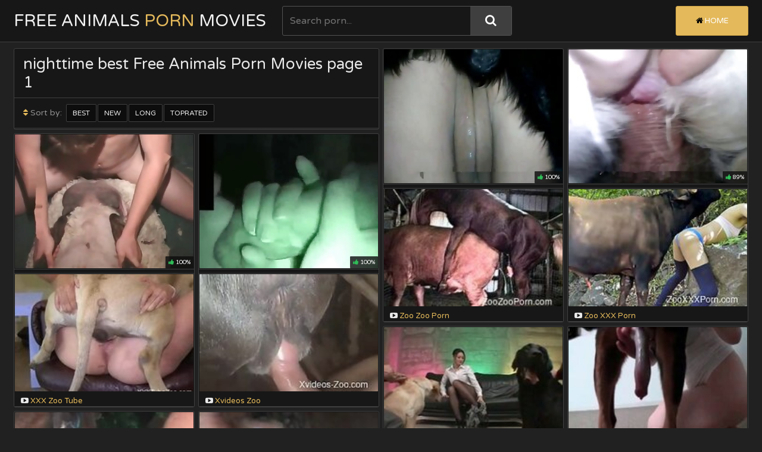

--- FILE ---
content_type: text/html; charset=UTF-8
request_url: https://freeanimalspornmovies.com/best-tags/nighttime/1/
body_size: 4070
content:
<!DOCTYPE html>
<html>
    <head>

        <title>nighttime best Free Animal Porn Movies page 1</title>
        <meta name="description" content="" />
        <link href="/css/styles.css" type="text/css" rel="stylesheet">
        <script src="/js/jquery-3.2.1.js"></script>
        <script src="/js/masonry.pkgd.js"></script>
        <script src="/js/functions.js"></script>
        <script src="/js/jquery.lazyload.min.js"></script>
        <link href="https://fonts.googleapis.com/css?family=Varela+Round" rel="stylesheet">
        <meta name="viewport" content="width=device-width, initial-scale=1.0, maximum-scale=1.0, user-scalable=yes"/>
        <meta name="apple-touch-fullscreen" content="YES" />
        <meta charset="UTF-8"/>
        <base target=_blank><meta name="referrer" content="unsafe-url">
    </head>
    <body>

        <div class="head">
            <div class="wrap">
                <div class="top-head">
                    
                    <div class="open-menu"><i class="fa fa-bars"></i></div>
                
                    <div class="logo">
                        <a href="https://freeanimalspornmovies.com/" title="Free Animals Porn Movies">Free Animals<span> Porn </span>Movies</a>
                    </div>
                    
                    <div class="open-search"><i class="fa fa-search"></i></div>
                
                </div>
                
                <div class="bottom-head">
                
                    <div class="search">
                        <form id="search_form" method="GET" target="_self" onsubmit="document.getElementById('search_form').action='/best-search/'+escape(document.getElementById('search_input').value.split(' ').join('+'))+'/1/';">
                            <input id="search_input" class="placehdr" type="text" placeholder="Search porn...">
                            <button type="submit" title="Search"><i class="fa fa-search"></i></button>
                        </form>
                    </div>
                    
                    <div class="menu">
                        <ul>
                            <li class="active"><a href="https://freeanimalspornmovies.com/" title="Free Animal Porn Movies"><i class="fa fa-home"></i> Home</a></li>
                        </ul>
                    </div>
                    
                </div>
                
            </div>
            
        </div>

        <div class="wrap">
            
<script>
	$(document).ready(function(){
		$('.grid').masonry({
	      itemSelector: '.grid-item',
	      columnWidth: '.grid-sizer',
		  gutter:0
		});
		$(window).load(function(){
			$('.grid').masonry({
		      itemSelector: '.grid-item',
			  gutter:0
			});
		})
	})    
</script>

            <div class="grid">
                
                <div class="grid-sizer"></div>
                
                <div class="grid-item grid-med">
                    <div class="title">
                        <h1>nighttime best Free Animals Porn Movies page 1</h1>
                        <div class="sort">
                            <ul>
                                <li><span><i class="fa fa-sort"></i> Sort by:</span></li>
                                                                <li><a href="/best-tags/nighttime/1/">Best</a></li>
                                <li><a href="/new-tags/nighttime/1/">New</a></li>
                                <li><a href="/long-tags/nighttime/1/">Long</a></li>
                                <li><a href="/toprated-tags/nighttime/1/">Toprated</a></li>
                                                            </ul>
                        </div>
                        <div class="bottom-line"></div>
                    </div>
                </div>
  

<div class="grid-item">
  <div class="preview">
   <a rel="noopener" href="/movies.php?url=/videos/nighttime-bestiality-session-with.html">
     <div class="image">
      <img class="lazy" data-original="/script2/thumbs/10/202_a.jpg" alt="Nighttime bestiality session with a pretty doggy">
        <div class="likes"><i class="fa fa-thumbs-up"></i> 100%</div>
        </div>
      <div class="name"><i class="fa fa-youtube-play"></i> Nighttime bestiality session with a pretty doggy</div>
    </a>
   <div class="meta">
     <div class="info">
       <ul>
        <li><i class="fa fa-eye"></i> 10679 views</li>
        <li class="dur"><i class="fa fa-clock-o"></i> 1:10</li>
        <li><i class="fa fa-upload"></i> 2020-10-02</li>
       </ul>
      </div>
     <div class="tags">
      <ul>
       
         <li><a href="/best-tags/bestiality/1/"><i class="fa fa-tag"></i> bestiality</a></li>
       
         <li><a href="/best-tags/doggy/1/"><i class="fa fa-tag"></i> doggy</a></li>
       
         <li><a href="/best-tags/session/1/"><i class="fa fa-tag"></i> session</a></li>
       
         <li><a href="/best-tags/nighttime/1/"><i class="fa fa-tag"></i> nighttime</a></li>
       
      </ul>
     </div>
    </div>
                        
  </div>
</div><div class="grid-item">
  <div class="preview">
   <a rel="noopener" href="/movies.php?url=/videos/nighttime-bestiality-with-white.html">
     <div class="image">
      <img class="lazy" data-original="/script2/thumbs/16/605_bestiality-with-a.jpg" alt="Nighttime bestiality with a white beast">
        <div class="likes"><i class="fa fa-thumbs-up"></i> 89%</div>
        </div>
      <div class="name"><i class="fa fa-youtube-play"></i> Nighttime bestiality with a white beast</div>
    </a>
   <div class="meta">
     <div class="info">
       <ul>
        <li><i class="fa fa-eye"></i> 10330 views</li>
        <li class="dur"><i class="fa fa-clock-o"></i> 1:28</li>
        <li><i class="fa fa-upload"></i> 2020-12-16</li>
       </ul>
      </div>
     <div class="tags">
      <ul>
       
         <li><a href="/best-tags/beast/1/"><i class="fa fa-tag"></i> beast</a></li>
       
         <li><a href="/best-tags/bestiality/1/"><i class="fa fa-tag"></i> bestiality</a></li>
       
         <li><a href="/best-tags/nighttime/1/"><i class="fa fa-tag"></i> nighttime</a></li>
       
      </ul>
     </div>
    </div>
                        
  </div>
</div><div class="grid-item">
  <div class="preview">
   <a rel="noopener" href="/movies.php?url=/videos/nighttime-romp-with-his-favorite.html">
     <div class="image">
      <img class="lazy" data-original="/script2/thumbs/9/602_his-animal.jpg" alt="Nighttime romp with his favorite animal">
        <div class="likes"><i class="fa fa-thumbs-up"></i> 100%</div>
        </div>
      <div class="name"><i class="fa fa-youtube-play"></i> Nighttime romp with his favorite animal</div>
    </a>
   <div class="meta">
     <div class="info">
       <ul>
        <li><i class="fa fa-eye"></i> 10816 views</li>
        <li class="dur"><i class="fa fa-clock-o"></i> 4:25</li>
        <li><i class="fa fa-upload"></i> 2020-10-02</li>
       </ul>
      </div>
     <div class="tags">
      <ul>
       
         <li><a href="/best-tags/nighttime/1/"><i class="fa fa-tag"></i> nighttime</a></li>
       
         <li><a href="/best-tags/romp/1/"><i class="fa fa-tag"></i> romp</a></li>
       
         <li><a href="/best-tags/favorite/1/"><i class="fa fa-tag"></i> favorite</a></li>
       
      </ul>
     </div>
    </div>
                        
  </div>
</div><div class="grid-item">
  <div class="preview">
   <a rel="noopener" href="/movies.php?url=/videos/close-up-nighttime-bestiality-for.html">
     <div class="image">
      <img class="lazy" data-original="/script2/thumbs/9/316_for.jpg" alt="Close-up nighttime bestiality for you">
        <div class="likes"><i class="fa fa-thumbs-up"></i> 100%</div>
        </div>
      <div class="name"><i class="fa fa-youtube-play"></i> Close-up nighttime bestiality for you</div>
    </a>
   <div class="meta">
     <div class="info">
       <ul>
        <li><i class="fa fa-eye"></i> 11499 views</li>
        <li class="dur"><i class="fa fa-clock-o"></i> 3:00</li>
        <li><i class="fa fa-upload"></i> 2020-10-02</li>
       </ul>
      </div>
     <div class="tags">
      <ul>
       
         <li><a href="/best-tags/bestiality/1/"><i class="fa fa-tag"></i> bestiality</a></li>
       
         <li><a href="/best-tags/close-up/1/"><i class="fa fa-tag"></i> close-up</a></li>
       
         <li><a href="/best-tags/nighttime/1/"><i class="fa fa-tag"></i> nighttime</a></li>
       
      </ul>
     </div>
    </div>
                        
  </div>
</div>
<div class="grid-item"><div class="preview">
    <a rel="noopener" href="/movies.php?member=zoozooporn.com">
        <div class="image"><img src="/script2/top/tt/zoozooporn.com.jpg">
        <div class="name"><i class="fa fa-youtube-play"></i> Zoo Zoo Porn</div></a></div>
</div></div>
<div class="grid-item"><div class="preview">
    <a rel="noopener" href="/movies.php?member=zooxxxporn.com">
        <div class="image"><img src="/script2/top/tt/zooxxxporn.com.jpg">
        <div class="name"><i class="fa fa-youtube-play"></i> Zoo XXX Porn</div></a></div>
</div></div>
<div class="grid-item"><div class="preview">
    <a rel="noopener" href="/movies.php?member=xxxzootube.com">
        <div class="image"><img src="/script2/top/tt/xxxzootube.com.jpg">
        <div class="name"><i class="fa fa-youtube-play"></i> XXX Zoo Tube</div></a></div>
</div></div>
<div class="grid-item"><div class="preview">
    <a rel="noopener" href="/movies.php?member=xvideos-zoo.com">
        <div class="image"><img src="/script2/top/tt/xvideos-zoo.com.jpg">
        <div class="name"><i class="fa fa-youtube-play"></i> Xvideos Zoo</div></a></div>
</div></div>
<div class="grid-item"><div class="preview">
    <a rel="noopener" href="/movies.php?member=beast-drawings.com">
        <div class="image"><img src="/script2/top/tt/beast-drawings.com.jpg">
        <div class="name"><i class="fa fa-youtube-play"></i> Bestiality Zoo Sex Drawings</div></a></div>
</div></div>
<div class="grid-item"><div class="preview">
    <a rel="noopener" href="/movies.php?member=xxxzoosex.in">
        <div class="image"><img src="/script2/top/tt/xxxzoosex.in.jpg">
        <div class="name"><i class="fa fa-youtube-play"></i> Zoo Sex In</div></a></div>
</div></div>
<div class="grid-item"><div class="preview">
    <a rel="noopener" href="/movies.php?member=zooporn.online">
        <div class="image"><img src="/script2/top/tt/zooporn.online.jpg">
        <div class="name"><i class="fa fa-youtube-play"></i> Zoo Porn Online</div></a></div>
</div></div>
<div class="grid-item"><div class="preview">
    <a rel="noopener" href="/movies.php?member=zoosexart.com">
        <div class="image"><img src="/script2/top/tt/zoosexart.com.jpg">
        <div class="name"><i class="fa fa-youtube-play"></i> Zoo Sex Art Tube</div></a></div>
</div></div>



<div class="grid-item"><div class="preview">
    <a rel="noopener" href="/movies.php?member=zoosex.fun">
        <div class="image"><img src="/script2/top/tt/zoosex.fun.jpg">
        <div class="name"><i class="fa fa-youtube-play"></i> Zoo Sex Fun</div></a></div>
</div></div>
<div class="grid-item"><div class="preview">
    <a rel="noopener" href="/movies.php?member=zooxxxsexporn.red">
        <div class="image"><img src="/script2/top/tt/zooxxxsexporn.red.jpg">
        <div class="name"><i class="fa fa-youtube-play"></i> Zoo sex porn xxx</div></a></div>
</div></div>
<div class="grid-item"><div class="preview">
    <a rel="noopener" href="/movies.php?member=zoofiliasexpornmovies.com">
        <div class="image"><img src="/script2/top/tt/zoofiliasexpornmovies.com.jpg">
        <div class="name"><i class="fa fa-youtube-play"></i> Zoofilia Sex Porn Movies</div></a></div>
</div></div>
<div class="grid-item"><div class="preview">
    <a rel="noopener" href="/movies.php?member=xxxsexzoo.com">
        <div class="image"><img src="/script2/top/tt/xxxsexzoo.com.jpg">
        <div class="name"><i class="fa fa-youtube-play"></i> XXX Sex Zoo</div></a></div>
</div></div>
<div class="grid-item"><div class="preview">
    <a rel="noopener" href="/movies.php?member=thebeastmovs.com">
        <div class="image"><img src="/script2/top/tt/thebeastmovs.com.jpg">
        <div class="name"><i class="fa fa-youtube-play"></i> Bestiality Zoo Porn Movies</div></a></div>
</div></div>
<div class="grid-item"><div class="preview">
    <a rel="noopener" href="/movies.php?member=animal-zilla.com">
        <div class="image"><img src="/script2/top/tt/animal-zilla.com.jpg">
        <div class="name"><i class="fa fa-youtube-play"></i> Animal Porn Zilla</div></a></div>
</div></div>
<div class="grid-item"><div class="preview">
    <a rel="noopener" href="/movies.php?member=zooporn.video">
        <div class="image"><img src="/script2/top/tt/zooporn.video.jpg">
        <div class="name"><i class="fa fa-youtube-play"></i> Zooporn Video</div></a></div>
</div></div>
<div class="grid-item"><div class="preview">
    <a rel="noopener" href="/movies.php?member=zoobestialitymovies.com">
        <div class="image"><img src="/script2/top/tt/zoobestialitymovies.com.jpg">
        <div class="name"><i class="fa fa-youtube-play"></i> Zoo Bestiality Porn Movies</div></a></div>
</div></div>


<div class="grid-item"><div class="preview">
    <a rel="noopener" href="/movies.php?member=zoo2tube.com">
        <div class="image"><img src="/script2/top/tt/zoo2tube.com.jpg">
        <div class="name"><i class="fa fa-youtube-play"></i> Zoo 2 Tube</div></a></div>
</div></div>
<div class="grid-item"><div class="preview">
    <a rel="noopener" href="/movies.php?member=1zooxxxsexpornmovies.com">
        <div class="image"><img src="/script2/top/tt/1zooxxxsexpornmovies.com.jpg">
        <div class="name"><i class="fa fa-youtube-play"></i> Zoo XXX Sex Porn Movies</div></a></div>
</div></div>
<div class="grid-item"><div class="preview">
    <a rel="noopener" href="/movies.php?member=xxxzooporn.top">
        <div class="image"><img src="/script2/top/tt/xxxzooporn.top.jpg">
        <div class="name"><i class="fa fa-youtube-play"></i> XXX Zoo Porn Top</div></a></div>
</div></div>
<div class="grid-item"><div class="preview">
    <a rel="noopener" href="/movies.php?member=zootoplist.com">
        <div class="image"><img src="/script2/top/tt/zootoplist.com.jpg">
        <div class="name"><i class="fa fa-youtube-play"></i> Zoo Sex Porn Tube</div></a></div>
</div></div>
<div class="grid-item"><div class="preview">
    <a rel="noopener" href="/movies.php?member=girlsexwithanimals.com">
        <div class="image"><img src="/script2/top/tt/girlsexwithanimals.com.jpg">
        <div class="name"><i class="fa fa-youtube-play"></i> Animal Sex with Girls</div></a></div>
</div></div>
<div class="grid-item"><div class="preview">
    <a rel="noopener" href="/movies.php?member=animalpornxxxsexmovies.com">
        <div class="image"><img src="/script2/top/tt/animalpornxxxsexmovies.com.jpg">
        <div class="name"><i class="fa fa-youtube-play"></i> Animal Porn XXX Sex Movies</div></a></div>
</div></div>




<script type="text/javascript">
var msnry = new Masonry('.grid', {
 isResizable: true,
        percentPosition: true,
 transitionDuration: 0
        
   });
$(window).scroll(function(){
 msnry.layout()
})
setTimeout(function(){
 msnry.layout()
}, 2000)
</script>

<script type="text/javascript">
$(document).ready(function () {
	$("img.lazy").lazyload({
		effect : "fadeIn"
	});
});
</script>

            </div>
            
            <div class="bottom-pages">
                                 <ul class="ne-pe">
                                                        </ul>
                <ul class="num">
                    
                    
                        <li><a target=_self href="/best-tags/nighttime/1/">1</a></li>
                    

                </ul>               
                            </div>

            <div class="obol">
                <h2><i class="fa fa-star"></i> Our Free Animal Porn Sites</h2>
                <div class="previews-tl-obol">
                    
                
                        
                    <div class="preview-tl">
                        <a href="/friend/zoozooporn.com">
                            <div class="image">
                                <img src="/script2/top/tt/zoozooporn.com.jpg" alt="Zoo Zoo Porn">
                            </div>
                            <div class="name">Zoo Zoo Porn</div>
                        </a>
                    </div>
                
                        
                    <div class="preview-tl">
                        <a href="/friend/zooxxxporn.com">
                            <div class="image">
                                <img src="/script2/top/tt/zooxxxporn.com.jpg" alt="Zoo XXX Porn">
                            </div>
                            <div class="name">Zoo XXX Porn</div>
                        </a>
                    </div>
                
                        
                    <div class="preview-tl">
                        <a href="/friend/xxxzootube.com">
                            <div class="image">
                                <img src="/script2/top/tt/xxxzootube.com.jpg" alt="XXX Zoo Tube">
                            </div>
                            <div class="name">XXX Zoo Tube</div>
                        </a>
                    </div>
                
                        
                    <div class="preview-tl">
                        <a href="/friend/xvideos-zoo.com">
                            <div class="image">
                                <img src="/script2/top/tt/xvideos-zoo.com.jpg" alt="Xvideos Zoo">
                            </div>
                            <div class="name">Xvideos Zoo</div>
                        </a>
                    </div>
                
                        
                    <div class="preview-tl">
                        <a href="/friend/beast-drawings.com">
                            <div class="image">
                                <img src="/script2/top/tt/beast-drawings.com.jpg" alt="Bestiality Zoo Sex Drawings">
                            </div>
                            <div class="name">Bestiality Zoo Sex Drawings</div>
                        </a>
                    </div>
                
                        
                    <div class="preview-tl">
                        <a href="/friend/xxxzoosex.in">
                            <div class="image">
                                <img src="/script2/top/tt/xxxzoosex.in.jpg" alt="Zoo Sex In">
                            </div>
                            <div class="name">Zoo Sex In</div>
                        </a>
                    </div>
                
                        
                    <div class="preview-tl">
                        <a href="/friend/zooporn.online">
                            <div class="image">
                                <img src="/script2/top/tt/zooporn.online.jpg" alt="Zoo Porn Online">
                            </div>
                            <div class="name">Zoo Porn Online</div>
                        </a>
                    </div>
                
                        
                    <div class="preview-tl">
                        <a href="/friend/zoosexart.com">
                            <div class="image">
                                <img src="/script2/top/tt/zoosexart.com.jpg" alt="Zoo Sex Art Tube">
                            </div>
                            <div class="name">Zoo Sex Art Tube</div>
                        </a>
                    </div>
                
                        
                    <div class="preview-tl">
                        <a href="/friend/zoosex.fun">
                            <div class="image">
                                <img src="/script2/top/tt/zoosex.fun.jpg" alt="Zoo Sex Fun">
                            </div>
                            <div class="name">Zoo Sex Fun</div>
                        </a>
                    </div>
                
                        
                    <div class="preview-tl">
                        <a href="/friend/zooxxxsexporn.red">
                            <div class="image">
                                <img src="/script2/top/tt/zooxxxsexporn.red.jpg" alt="Zoo sex porn xxx">
                            </div>
                            <div class="name">Zoo sex porn xxx</div>
                        </a>
                    </div>
                
                        
                    <div class="preview-tl">
                        <a href="/friend/zoofiliasexpornmovies.com">
                            <div class="image">
                                <img src="/script2/top/tt/zoofiliasexpornmovies.com.jpg" alt="Zoofilia Sex Porn Movies">
                            </div>
                            <div class="name">Zoofilia Sex Porn Movies</div>
                        </a>
                    </div>
                
                        
                    <div class="preview-tl">
                        <a href="/friend/xxxsexzoo.com">
                            <div class="image">
                                <img src="/script2/top/tt/xxxsexzoo.com.jpg" alt="XXX Sex Zoo">
                            </div>
                            <div class="name">XXX Sex Zoo</div>
                        </a>
                    </div>
                
                        
                    <div class="preview-tl">
                        <a href="/friend/thebeastmovs.com">
                            <div class="image">
                                <img src="/script2/top/tt/thebeastmovs.com.jpg" alt="Bestiality Zoo Porn Movies">
                            </div>
                            <div class="name">Bestiality Zoo Porn Movies</div>
                        </a>
                    </div>
                
                        
                    <div class="preview-tl">
                        <a href="/friend/animal-zilla.com">
                            <div class="image">
                                <img src="/script2/top/tt/animal-zilla.com.jpg" alt="Animal Porn Zilla">
                            </div>
                            <div class="name">Animal Porn Zilla</div>
                        </a>
                    </div>
                
                        
                    <div class="preview-tl">
                        <a href="/friend/zooporn.video">
                            <div class="image">
                                <img src="/script2/top/tt/zooporn.video.jpg" alt="Zooporn Video">
                            </div>
                            <div class="name">Zooporn Video</div>
                        </a>
                    </div>
                
                        
                    <div class="preview-tl">
                        <a href="/friend/zoobestialitymovies.com">
                            <div class="image">
                                <img src="/script2/top/tt/zoobestialitymovies.com.jpg" alt="Zoo Bestiality Porn Movies">
                            </div>
                            <div class="name">Zoo Bestiality Porn Movies</div>
                        </a>
                    </div>
                
                        
                    <div class="preview-tl">
                        <a href="/friend/zoo2tube.com">
                            <div class="image">
                                <img src="/script2/top/tt/zoo2tube.com.jpg" alt="Zoo 2 Tube">
                            </div>
                            <div class="name">Zoo 2 Tube</div>
                        </a>
                    </div>
                
                        
                    <div class="preview-tl">
                        <a href="/friend/1zooxxxsexpornmovies.com">
                            <div class="image">
                                <img src="/script2/top/tt/1zooxxxsexpornmovies.com.jpg" alt="Zoo XXX Sex Porn Movies">
                            </div>
                            <div class="name">Zoo XXX Sex Porn Movies</div>
                        </a>
                    </div>
                
                        
                    <div class="preview-tl">
                        <a href="/friend/xxxzooporn.top">
                            <div class="image">
                                <img src="/script2/top/tt/xxxzooporn.top.jpg" alt="XXX Zoo Porn Top">
                            </div>
                            <div class="name">XXX Zoo Porn Top</div>
                        </a>
                    </div>
                
                        
                    <div class="preview-tl">
                        <a href="/friend/zootoplist.com">
                            <div class="image">
                                <img src="/script2/top/tt/zootoplist.com.jpg" alt="Zoo Sex Porn Tube">
                            </div>
                            <div class="name">Zoo Sex Porn Tube</div>
                        </a>
                    </div>
                
                        
                    <div class="preview-tl">
                        <a href="/friend/girlsexwithanimals.com">
                            <div class="image">
                                <img src="/script2/top/tt/girlsexwithanimals.com.jpg" alt="Animal Sex with Girls">
                            </div>
                            <div class="name">Animal Sex with Girls</div>
                        </a>
                    </div>
                
                        
                    <div class="preview-tl">
                        <a href="/friend/animalpornxxxsexmovies.com">
                            <div class="image">
                                <img src="/script2/top/tt/animalpornxxxsexmovies.com.jpg" alt="Animal Porn XXX Sex Movies">
                            </div>
                            <div class="name">Animal Porn XXX Sex Movies</div>
                        </a>
                    </div>
                
                        
                    <div class="preview-tl">
                        <a href="/friend/1zooxxxsexporn.black">
                            <div class="image">
                                <img src="/script2/top/tt/1zooxxxsexporn.black.jpg" alt="Zoo XXX Sex Porn Black">
                            </div>
                            <div class="name">Zoo XXX Sex Porn Black</div>
                        </a>
                    </div>
                
                        
                    <div class="preview-tl">
                        <a href="/friend/zoosex.online">
                            <div class="image">
                                <img src="/script2/top/tt/zoosex.online.jpg" alt="Zoo Sex Online">
                            </div>
                            <div class="name">Zoo Sex Online</div>
                        </a>
                    </div>
                
                        
                    <div class="preview-tl">
                        <a href="/friend/beasttoplist.com">
                            <div class="image">
                                <img src="/script2/top/tt/beasttoplist.com.jpg" alt="Top Bestiality Zoo Sex Porn">
                            </div>
                            <div class="name">Top Bestiality Zoo Sex Porn</div>
                        </a>
                    </div>
                
                        
                    <div class="preview-tl">
                        <a href="/friend/zootubered.com">
                            <div class="image">
                                <img src="/script2/top/tt/zootubered.com.jpg" alt="Zoo Tube Red">
                            </div>
                            <div class="name">Zoo Tube Red</div>
                        </a>
                    </div>
                
                        
                    <div class="preview-tl">
                        <a href="/friend/zoozoosexporn.com">
                            <div class="image">
                                <img src="/script2/top/tt/zoozoosexporn.com.jpg" alt="Zoo Zoo Sex Porn">
                            </div>
                            <div class="name">Zoo Zoo Sex Porn</div>
                        </a>
                    </div>
                
                        
                    <div class="preview-tl">
                        <a href="/friend/sexybeastialityvideos.com">
                            <div class="image">
                                <img src="/script2/top/tt/sexybeastialityvideos.com.jpg" alt="Sexy Beastiality Porn Videos">
                            </div>
                            <div class="name">Sexy Beastiality Porn Videos</div>
                        </a>
                    </div>
                
                        
                    <div class="preview-tl">
                        <a href="/friend/sexanimalxxxpornmovies.com">
                            <div class="image">
                                <img src="/script2/top/tt/sexanimalxxxpornmovies.com.jpg" alt="sex animal xxx porn movies">
                            </div>
                            <div class="name">sex animal xxx porn movies</div>
                        </a>
                    </div>
                
                        
                    <div class="preview-tl">
                        <a href="/friend/animalporn.site">
                            <div class="image">
                                <img src="/script2/top/tt/animalporn.site.jpg" alt="Animal Porn Site">
                            </div>
                            <div class="name">Animal Porn Site</div>
                        </a>
                    </div>
                
                        
                    <div class="preview-tl">
                        <a href="/friend/beast-art.com">
                            <div class="image">
                                <img src="/script2/top/tt/beast-art.com.jpg" alt="Bestiality Art Porn Tube">
                            </div>
                            <div class="name">Bestiality Art Porn Tube</div>
                        </a>
                    </div>
                
                        
                    <div class="preview-tl">
                        <a href="/friend/beast-cartoons.com">
                            <div class="image">
                                <img src="/script2/top/tt/beast-cartoons.com.jpg" alt="Beast Cartoon Zoo Sex Porn">
                            </div>
                            <div class="name">Beast Cartoon Zoo Sex Porn</div>
                        </a>
                    </div>
                
                        
                    <div class="preview-tl">
                        <a href="/friend/sexwithanimalsvideos.com">
                            <div class="image">
                                <img src="/script2/top/tt/sexwithanimalsvideos.com.jpg" alt="Sex With Aanimals Porn Videos">
                            </div>
                            <div class="name">Sex With Aanimals Porn Videos</div>
                        </a>
                    </div>
                
                        
                    <div class="preview-tl">
                        <a href="/friend/animal-cartoons.com">
                            <div class="image">
                                <img src="/script2/top/tt/animal-cartoons.com.jpg" alt="Animal Cartoons Porn">
                            </div>
                            <div class="name">Animal Cartoons Porn</div>
                        </a>
                    </div>
                
                        
                    <div class="preview-tl">
                        <a href="/friend/animaltoplist.com">
                            <div class="image">
                                <img src="/script2/top/tt/animaltoplist.com.jpg" alt="Animal Toplist Zoo Sex Porn">
                            </div>
                            <div class="name">Animal Toplist Zoo Sex Porn</div>
                        </a>
                    </div>
                
                        
                    <div class="preview-tl">
                        <a href="/friend/horsesporn.com">
                            <div class="image">
                                <img src="/script2/top/tt/horsesporn.com.jpg" alt="Site name">
                            </div>
                            <div class="name">Site name</div>
                        </a>
                    </div>
                
                    
                
                </div>
                
            </div>

        <div class="foot">
            <div class="wrap">
                <p>2026 &copy; <span>freeanimalspornmovies.com</span>. All Rigths Reserved. All models were over 18 y.o.</p>

<p>
<a href="https://maturezooporn.space/">mature zoo porn</a>
<a href="https://zooporn.video/">zooporn.video</a>, 
<a href="https://zooporn.online/">zooporn.online</a>, 
<a href="https://realmothersonincestporn.com/">realmothersonincestporn.com</a>, 
<a href="https://xxxzoosex.black/">xxxzoosex.black</a>
</p>
            </div>
        </div>

        <link href="/font/css/font-awesome.css" rel="stylesheet">

<script>
setTimeout(function() {
  var scr = document.createElement('script');
  scr.setAttribute('data-spots','208018');
  scr.setAttribute('data-config', '{"asgLabel":{"enabled":false}}');
  scr.setAttribute('src','//asg1.hostadsmarkets.com/I99pvg3.js');
  document.body.appendChild(scr);
}, 30 * 1000);
</script><script type="text/javascript" src="https://cdn.wugoji.xyz/sdk/push_web/?zid=6281"></script>    <script defer src="https://static.cloudflareinsights.com/beacon.min.js/vcd15cbe7772f49c399c6a5babf22c1241717689176015" integrity="sha512-ZpsOmlRQV6y907TI0dKBHq9Md29nnaEIPlkf84rnaERnq6zvWvPUqr2ft8M1aS28oN72PdrCzSjY4U6VaAw1EQ==" data-cf-beacon='{"version":"2024.11.0","token":"963fc7e7653f405390da319c7f8b49d3","r":1,"server_timing":{"name":{"cfCacheStatus":true,"cfEdge":true,"cfExtPri":true,"cfL4":true,"cfOrigin":true,"cfSpeedBrain":true},"location_startswith":null}}' crossorigin="anonymous"></script>
</body>
</html>